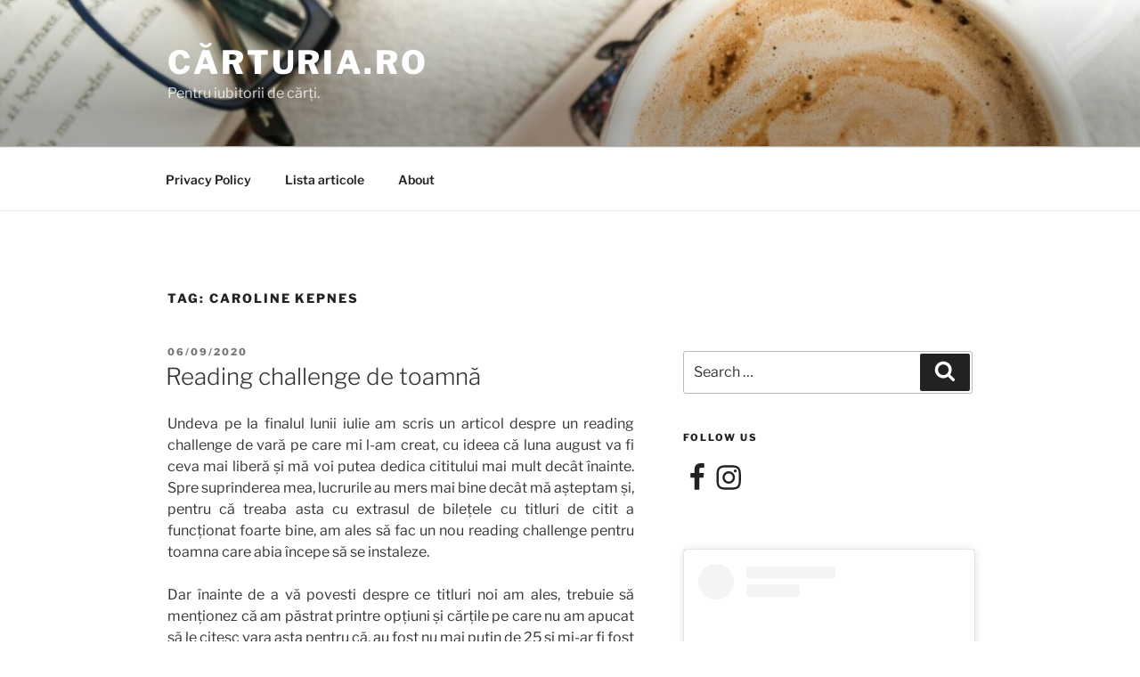

--- FILE ---
content_type: text/javascript; charset=utf-8
request_url: https://www.goodreads.com/review/grid_widget/17501925.Raluca's%20bookshelf:%20read?cover_size=medium&hide_link=&hide_title=&num_books=6&order=d&shelf=read&sort=date_read&widget_id=1672596061
body_size: 940
content:
  var widget_code = '    <h2>\n      <a style=\"text-decoration: none;\" rel=\"nofollow\" href=\"https://www.goodreads.com/review/list/17501925-raluca?shelf=read&amp;utm_medium=api&amp;utm_source=grid_widget\">Raluca&#39;s bookshelf: read<\/a>\n    <\/h2>\n  <div class=\"gr_grid_container\">\n    <div class=\"gr_grid_book_container\"><a title=\"Jacaranda\" rel=\"nofollow\" href=\"https://www.goodreads.com/review/show/8244038950?utm_medium=api&amp;utm_source=grid_widget\"><img alt=\"Jacaranda\" border=\"0\" src=\"https://i.gr-assets.com/images/S/compressed.photo.goodreads.com/books/1749267549l/235836376._SX98_.jpg\" /><\/a><\/div>\n    <div class=\"gr_grid_book_container\"><a title=\"Fete bune. Fete cuminți\" rel=\"nofollow\" href=\"https://www.goodreads.com/review/show/8203257758?utm_medium=api&amp;utm_source=grid_widget\"><img alt=\"Fete bune. Fete cuminți\" border=\"0\" src=\"https://i.gr-assets.com/images/S/compressed.photo.goodreads.com/books/1765042564l/244876420._SX98_.jpg\" /><\/a><\/div>\n    <div class=\"gr_grid_book_container\"><a title=\"4000 de săptămâni. Time management pentru muritori\" rel=\"nofollow\" href=\"https://www.goodreads.com/review/show/7637010268?utm_medium=api&amp;utm_source=grid_widget\"><img alt=\"4000 de săptămâni. Time management pentru muritori\" border=\"0\" src=\"https://i.gr-assets.com/images/S/compressed.photo.goodreads.com/books/1648627634l/60718926._SX98_.jpg\" /><\/a><\/div>\n    <div class=\"gr_grid_book_container\"><a title=\"În miez de noapte\" rel=\"nofollow\" href=\"https://www.goodreads.com/review/show/8212704899?utm_medium=api&amp;utm_source=grid_widget\"><img alt=\"În miez de noapte\" border=\"0\" src=\"https://i.gr-assets.com/images/S/compressed.photo.goodreads.com/books/1767779729l/246243557._SX98_.jpg\" /><\/a><\/div>\n    <div class=\"gr_grid_book_container\"><a title=\"Noi contra voastră\" rel=\"nofollow\" href=\"https://www.goodreads.com/review/show/2433905520?utm_medium=api&amp;utm_source=grid_widget\"><img alt=\"Noi contra voastră\" border=\"0\" src=\"https://i.gr-assets.com/images/S/compressed.photo.goodreads.com/books/1563359396l/51822147._SX98_SY160_.jpg\" /><\/a><\/div>\n    <div class=\"gr_grid_book_container\"><a title=\"Atmosferă\" rel=\"nofollow\" href=\"https://www.goodreads.com/review/show/8185388148?utm_medium=api&amp;utm_source=grid_widget\"><img alt=\"Atmosferă\" border=\"0\" src=\"https://i.gr-assets.com/images/S/compressed.photo.goodreads.com/books/1755691972l/240398219._SX98_.jpg\" /><\/a><\/div>\n    <br style=\"clear: both\"/><br/><a class=\"gr_grid_branding\" style=\"font-size: .9em; color: #382110; text-decoration: none; float: right; clear: both\" rel=\"nofollow\" href=\"https://www.goodreads.com/user/show/17501925-raluca\">Raluca\'s favorite books &raquo;<\/a>\n  <noscript><br/>Share <a rel=\"nofollow\" href=\"/\">book reviews<\/a> and ratings with Raluca, and even join a <a rel=\"nofollow\" href=\"/group\">book club<\/a> on Goodreads.<\/noscript>\n  <\/div>\n'
  var widget_div = document.getElementById('gr_grid_widget_1672596061')
  if (widget_div) {
    widget_div.innerHTML = widget_code
  }
  else {
    document.write(widget_code)
  }


--- FILE ---
content_type: text/javascript; charset=utf-8
request_url: https://www.goodreads.com/review/custom_widget/17501925.Goodreads%20-%20currently%20reading:%20currently-reading?cover_position=&cover_size=small&num_books=5&order=d&shelf=currently-reading&sort=date_added&widget_bg_transparent=&widget_id=17501925_currently_reading
body_size: 1383
content:
  var widget_code = '  <div class=\"gr_custom_container_17501925_currently_reading\">\n    <h2 class=\"gr_custom_header_17501925_currently_reading\">\n    <a style=\"text-decoration: none;\" rel=\"nofollow\" href=\"https://www.goodreads.com/review/list/17501925-raluca?shelf=currently-reading&amp;utm_medium=api&amp;utm_source=custom_widget\">Goodreads - currently reading: currently-reading<\/a>\n    <\/h2>\n      <div class=\"gr_custom_each_container_17501925_currently_reading\">\n          <div class=\"gr_custom_book_container_17501925_currently_reading\">\n            <a title=\"Slewfoot: A Tale of Bewitchery\" rel=\"nofollow\" href=\"https://www.goodreads.com/review/show/8065927957?utm_medium=api&amp;utm_source=custom_widget\"><img alt=\"Slewfoot: A Tale of Bewitchery\" border=\"0\" src=\"https://i.gr-assets.com/images/S/compressed.photo.goodreads.com/books/1632273537l/56614669._SX50_.jpg\" /><\/a>\n          <\/div>\n          <div class=\"gr_custom_rating_17501925_currently_reading\">\n            <span class=\" staticStars notranslate\"><img src=\"https://s.gr-assets.com/images/layout/gr_red_star_inactive.png\" /><img alt=\"\" src=\"https://s.gr-assets.com/images/layout/gr_red_star_inactive.png\" /><img alt=\"\" src=\"https://s.gr-assets.com/images/layout/gr_red_star_inactive.png\" /><img alt=\"\" src=\"https://s.gr-assets.com/images/layout/gr_red_star_inactive.png\" /><img alt=\"\" src=\"https://s.gr-assets.com/images/layout/gr_red_star_inactive.png\" /><\/span>\n          <\/div>\n          <div class=\"gr_custom_title_17501925_currently_reading\">\n            <a rel=\"nofollow\" href=\"https://www.goodreads.com/review/show/8065927957?utm_medium=api&amp;utm_source=custom_widget\">Slewfoot: A Tale of Bewitchery<\/a>\n          <\/div>\n          <div class=\"gr_custom_author_17501925_currently_reading\">\n            by <a rel=\"nofollow\" href=\"https://www.goodreads.com/author/show/172487.Brom\">Brom<\/a>\n          <\/div>\n      <\/div>\n      <div class=\"gr_custom_each_container_17501925_currently_reading\">\n          <div class=\"gr_custom_book_container_17501925_currently_reading\">\n            <a title=\"Trei femei, cu mine, patru\" rel=\"nofollow\" href=\"https://www.goodreads.com/review/show/7989445931?utm_medium=api&amp;utm_source=custom_widget\"><img alt=\"Trei femei, cu mine, patru\" border=\"0\" src=\"https://i.gr-assets.com/images/S/compressed.photo.goodreads.com/books/1724064790l/217722055._SX50_.jpg\" /><\/a>\n          <\/div>\n          <div class=\"gr_custom_rating_17501925_currently_reading\">\n            <span class=\" staticStars notranslate\"><img src=\"https://s.gr-assets.com/images/layout/gr_red_star_inactive.png\" /><img alt=\"\" src=\"https://s.gr-assets.com/images/layout/gr_red_star_inactive.png\" /><img alt=\"\" src=\"https://s.gr-assets.com/images/layout/gr_red_star_inactive.png\" /><img alt=\"\" src=\"https://s.gr-assets.com/images/layout/gr_red_star_inactive.png\" /><img alt=\"\" src=\"https://s.gr-assets.com/images/layout/gr_red_star_inactive.png\" /><\/span>\n          <\/div>\n          <div class=\"gr_custom_title_17501925_currently_reading\">\n            <a rel=\"nofollow\" href=\"https://www.goodreads.com/review/show/7989445931?utm_medium=api&amp;utm_source=custom_widget\">Trei femei, cu mine, patru<\/a>\n          <\/div>\n          <div class=\"gr_custom_author_17501925_currently_reading\">\n            by <a rel=\"nofollow\" href=\"https://www.goodreads.com/author/show/5785244.Hanna_Bota\">Hanna Bota<\/a>\n          <\/div>\n      <\/div>\n      <div class=\"gr_custom_each_container_17501925_currently_reading\">\n          <div class=\"gr_custom_book_container_17501925_currently_reading\">\n            <a title=\"Two Toreadors from Vasukovka Village (Тореадори з Васюківки #1-2)\" rel=\"nofollow\" href=\"https://www.goodreads.com/review/show/7942987790?utm_medium=api&amp;utm_source=custom_widget\"><img alt=\"Two Toreadors from Vasukovka Village\" border=\"0\" src=\"https://i.gr-assets.com/images/S/compressed.photo.goodreads.com/books/1529315947l/22831530._SX50_.jpg\" /><\/a>\n          <\/div>\n          <div class=\"gr_custom_rating_17501925_currently_reading\">\n            <span class=\" staticStars notranslate\"><img src=\"https://s.gr-assets.com/images/layout/gr_red_star_inactive.png\" /><img alt=\"\" src=\"https://s.gr-assets.com/images/layout/gr_red_star_inactive.png\" /><img alt=\"\" src=\"https://s.gr-assets.com/images/layout/gr_red_star_inactive.png\" /><img alt=\"\" src=\"https://s.gr-assets.com/images/layout/gr_red_star_inactive.png\" /><img alt=\"\" src=\"https://s.gr-assets.com/images/layout/gr_red_star_inactive.png\" /><\/span>\n          <\/div>\n          <div class=\"gr_custom_title_17501925_currently_reading\">\n            <a rel=\"nofollow\" href=\"https://www.goodreads.com/review/show/7942987790?utm_medium=api&amp;utm_source=custom_widget\">Two Toreadors from Vasukovka Village<\/a>\n          <\/div>\n          <div class=\"gr_custom_author_17501925_currently_reading\">\n            by <a rel=\"nofollow\" href=\"https://www.goodreads.com/author/show/5156729.Vsevolod_Nestaiko\">Vsevolod Nestaiko<\/a>\n          <\/div>\n      <\/div>\n      <div class=\"gr_custom_each_container_17501925_currently_reading\">\n          <div class=\"gr_custom_book_container_17501925_currently_reading\">\n            <a title=\"Hacienda. Unde se termină noaptea\" rel=\"nofollow\" href=\"https://www.goodreads.com/review/show/6380973224?utm_medium=api&amp;utm_source=custom_widget\"><img alt=\"Hacienda. Unde se termină noaptea\" border=\"0\" src=\"https://i.gr-assets.com/images/S/compressed.photo.goodreads.com/books/1696320615l/199267594._SY75_.jpg\" /><\/a>\n          <\/div>\n          <div class=\"gr_custom_rating_17501925_currently_reading\">\n            <span class=\" staticStars notranslate\"><img src=\"https://s.gr-assets.com/images/layout/gr_red_star_inactive.png\" /><img alt=\"\" src=\"https://s.gr-assets.com/images/layout/gr_red_star_inactive.png\" /><img alt=\"\" src=\"https://s.gr-assets.com/images/layout/gr_red_star_inactive.png\" /><img alt=\"\" src=\"https://s.gr-assets.com/images/layout/gr_red_star_inactive.png\" /><img alt=\"\" src=\"https://s.gr-assets.com/images/layout/gr_red_star_inactive.png\" /><\/span>\n          <\/div>\n          <div class=\"gr_custom_title_17501925_currently_reading\">\n            <a rel=\"nofollow\" href=\"https://www.goodreads.com/review/show/6380973224?utm_medium=api&amp;utm_source=custom_widget\">Hacienda. Unde se termină noaptea<\/a>\n          <\/div>\n          <div class=\"gr_custom_author_17501925_currently_reading\">\n            by <a rel=\"nofollow\" href=\"https://www.goodreads.com/author/show/19359055.Isabel_Ca_as\">Isabel Cañas<\/a>\n          <\/div>\n      <\/div>\n      <div class=\"gr_custom_each_container_17501925_currently_reading\">\n          <div class=\"gr_custom_book_container_17501925_currently_reading\">\n            <a title=\"The Winter of the Witch (Winternight Trilogy, #3)\" rel=\"nofollow\" href=\"https://www.goodreads.com/review/show/2292447543?utm_medium=api&amp;utm_source=custom_widget\"><img alt=\"The Winter of the Witch\" border=\"0\" src=\"https://i.gr-assets.com/images/S/compressed.photo.goodreads.com/books/1552944070l/43520225._SY75_.jpg\" /><\/a>\n          <\/div>\n          <div class=\"gr_custom_rating_17501925_currently_reading\">\n            <span class=\" staticStars notranslate\"><img src=\"https://s.gr-assets.com/images/layout/gr_red_star_inactive.png\" /><img alt=\"\" src=\"https://s.gr-assets.com/images/layout/gr_red_star_inactive.png\" /><img alt=\"\" src=\"https://s.gr-assets.com/images/layout/gr_red_star_inactive.png\" /><img alt=\"\" src=\"https://s.gr-assets.com/images/layout/gr_red_star_inactive.png\" /><img alt=\"\" src=\"https://s.gr-assets.com/images/layout/gr_red_star_inactive.png\" /><\/span>\n          <\/div>\n          <div class=\"gr_custom_title_17501925_currently_reading\">\n            <a rel=\"nofollow\" href=\"https://www.goodreads.com/review/show/2292447543?utm_medium=api&amp;utm_source=custom_widget\">The Winter of the Witch<\/a>\n          <\/div>\n          <div class=\"gr_custom_author_17501925_currently_reading\">\n            by <a rel=\"nofollow\" href=\"https://www.goodreads.com/author/show/13922215.Katherine_Arden\">Katherine Arden<\/a>\n          <\/div>\n      <\/div>\n  <br style=\"clear: both\"/>\n  <center>\n    <a rel=\"nofollow\" href=\"https://www.goodreads.com/\"><img alt=\"goodreads.com\" style=\"border:0\" src=\"https://s.gr-assets.com/images/widget/widget_logo.gif\" /><\/a>\n  <\/center>\n  <noscript>\n    Share <a rel=\"nofollow\" href=\"https://www.goodreads.com/\">book reviews<\/a> and ratings with Raluca, and even join a <a rel=\"nofollow\" href=\"https://www.goodreads.com/group\">book club<\/a> on Goodreads.\n  <\/noscript>\n  <\/div>\n'
  var widget_div = document.getElementById('gr_custom_widget_17501925_currently_reading')
  if (widget_div) {
    widget_div.innerHTML = widget_code
  }
  else {
    document.write(widget_code)
  }
